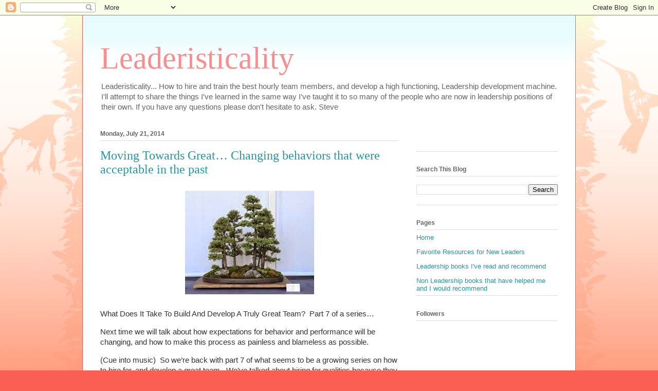

--- FILE ---
content_type: text/html; charset=UTF-8
request_url: http://www.leaderisticality.com/2014/07/moving-towards-great-changing-behaviors.html
body_size: 15634
content:
<!DOCTYPE html>
<html class='v2' dir='ltr' xmlns='http://www.w3.org/1999/xhtml' xmlns:b='http://www.google.com/2005/gml/b' xmlns:data='http://www.google.com/2005/gml/data' xmlns:expr='http://www.google.com/2005/gml/expr'>
<head>
<link href='https://www.blogger.com/static/v1/widgets/335934321-css_bundle_v2.css' rel='stylesheet' type='text/css'/>
<meta content='width=1100' name='viewport'/>
<meta content='text/html; charset=UTF-8' http-equiv='Content-Type'/>
<meta content='blogger' name='generator'/>
<link href='http://www.leaderisticality.com/favicon.ico' rel='icon' type='image/x-icon'/>
<link href='http://www.leaderisticality.com/2014/07/moving-towards-great-changing-behaviors.html' rel='canonical'/>
<link rel="alternate" type="application/atom+xml" title="Leaderisticality - Atom" href="http://www.leaderisticality.com/feeds/posts/default" />
<link rel="alternate" type="application/rss+xml" title="Leaderisticality - RSS" href="http://www.leaderisticality.com/feeds/posts/default?alt=rss" />
<link rel="service.post" type="application/atom+xml" title="Leaderisticality - Atom" href="https://www.blogger.com/feeds/2592416179382519577/posts/default" />

<link rel="alternate" type="application/atom+xml" title="Leaderisticality - Atom" href="http://www.leaderisticality.com/feeds/8235271569546685910/comments/default" />
<!--Can't find substitution for tag [blog.ieCssRetrofitLinks]-->
<link href='https://blogger.googleusercontent.com/img/b/R29vZ2xl/AVvXsEgU7fsom3I1lggZt1-y3RTv7H_Jrghzw9exNc5F7gBcduqnInUdUlHKddTk5rTwUu34y6vQKmmrie54LThdeFMD_FlJVpE7DX46_fM-shW3iaPQydGZr8s66qr3udrEDXooi8aJ0gnKOhI/s1600/bonsai+forrest.jpeg' rel='image_src'/>
<meta content='http://www.leaderisticality.com/2014/07/moving-towards-great-changing-behaviors.html' property='og:url'/>
<meta content='Moving Towards Great… Changing behaviors that were acceptable in the past' property='og:title'/>
<meta content='   What Does It Take To Build And Develop A Truly Great Team?  Part 7 of a series…   Next time we will talk about how expectations for behav...' property='og:description'/>
<meta content='https://blogger.googleusercontent.com/img/b/R29vZ2xl/AVvXsEgU7fsom3I1lggZt1-y3RTv7H_Jrghzw9exNc5F7gBcduqnInUdUlHKddTk5rTwUu34y6vQKmmrie54LThdeFMD_FlJVpE7DX46_fM-shW3iaPQydGZr8s66qr3udrEDXooi8aJ0gnKOhI/w1200-h630-p-k-no-nu/bonsai+forrest.jpeg' property='og:image'/>
<title>Leaderisticality: Moving Towards Great&#8230; Changing behaviors that were acceptable in the past</title>
<style id='page-skin-1' type='text/css'><!--
/*
-----------------------------------------------
Blogger Template Style
Name:     Ethereal
Designer: Jason Morrow
URL:      jasonmorrow.etsy.com
----------------------------------------------- */
/* Content
----------------------------------------------- */
body {
font: normal normal 13px Arial, Tahoma, Helvetica, FreeSans, sans-serif;
color: #666666;
background: #fb5e53 url(http://www.blogblog.com/1kt/ethereal/birds-2toned-bg.png) repeat-x scroll top center;
}
html body .content-outer {
min-width: 0;
max-width: 100%;
width: 100%;
}
a:link {
text-decoration: none;
color: #2198a6;
}
a:visited {
text-decoration: none;
color: #4d469c;
}
a:hover {
text-decoration: underline;
color: #2198a6;
}
.main-inner {
padding-top: 15px;
}
.body-fauxcolumn-outer {
background: transparent none repeat-x scroll top center;
}
.content-fauxcolumns .fauxcolumn-inner {
background: #ffffff url(http://www.blogblog.com/1kt/ethereal/bird-2toned-blue-fade.png) repeat-x scroll top left;
border-left: 1px solid #fb5e53;
border-right: 1px solid #fb5e53;
}
/* Flexible Background
----------------------------------------------- */
.content-fauxcolumn-outer .fauxborder-left {
width: 100%;
padding-left: 300px;
margin-left: -300px;
background-color: transparent;
background-image: url(http://themes.googleusercontent.com/image?id=0BwVBOzw_-hbMNjViMzQ0ZDEtMWU1NS00ZTBkLWFjY2EtZjM5YmU4OTA2MjBm);
background-repeat: no-repeat;
background-position: left top;
}
.content-fauxcolumn-outer .fauxborder-right {
margin-right: -299px;
width: 299px;
background-color: transparent;
background-image: url(http://themes.googleusercontent.com/image?id=0BwVBOzw_-hbMNjViMzQ0ZDEtMWU1NS00ZTBkLWFjY2EtZjM5YmU4OTA2MjBm);
background-repeat: no-repeat;
background-position: right top;
}
/* Columns
----------------------------------------------- */
.content-inner {
padding: 0;
}
/* Header
----------------------------------------------- */
.header-inner {
padding: 27px 0 3px;
}
.header-inner .section {
margin: 0 35px;
}
.Header h1 {
font: normal normal 60px Times, 'Times New Roman', FreeSerif, serif;
color: #ff8b8b;
}
.Header h1 a {
color: #ff8b8b;
}
.Header .description {
font-size: 115%;
color: #666666;
}
.header-inner .Header .titlewrapper,
.header-inner .Header .descriptionwrapper {
padding-left: 0;
padding-right: 0;
margin-bottom: 0;
}
/* Tabs
----------------------------------------------- */
.tabs-outer {
position: relative;
background: transparent;
}
.tabs-cap-top, .tabs-cap-bottom {
position: absolute;
width: 100%;
}
.tabs-cap-bottom {
bottom: 0;
}
.tabs-inner {
padding: 0;
}
.tabs-inner .section {
margin: 0 35px;
}
*+html body .tabs-inner .widget li {
padding: 1px;
}
.PageList {
border-bottom: 1px solid #fb5e53;
}
.tabs-inner .widget li.selected a,
.tabs-inner .widget li a:hover {
position: relative;
-moz-border-radius-topleft: 5px;
-moz-border-radius-topright: 5px;
-webkit-border-top-left-radius: 5px;
-webkit-border-top-right-radius: 5px;
-goog-ms-border-top-left-radius: 5px;
-goog-ms-border-top-right-radius: 5px;
border-top-left-radius: 5px;
border-top-right-radius: 5px;
background: #ffa183 none ;
color: #ffffff;
}
.tabs-inner .widget li a {
display: inline-block;
margin: 0;
margin-right: 1px;
padding: .65em 1.5em;
font: normal normal 12px Arial, Tahoma, Helvetica, FreeSans, sans-serif;
color: #666666;
background-color: #ffdfc7;
-moz-border-radius-topleft: 5px;
-moz-border-radius-topright: 5px;
-webkit-border-top-left-radius: 5px;
-webkit-border-top-right-radius: 5px;
-goog-ms-border-top-left-radius: 5px;
-goog-ms-border-top-right-radius: 5px;
border-top-left-radius: 5px;
border-top-right-radius: 5px;
}
/* Headings
----------------------------------------------- */
h2 {
font: normal bold 12px Arial, Tahoma, Helvetica, FreeSans, sans-serif;
color: #666666;
}
/* Widgets
----------------------------------------------- */
.main-inner .column-left-inner {
padding: 0 0 0 20px;
}
.main-inner .column-left-inner .section {
margin-right: 0;
}
.main-inner .column-right-inner {
padding: 0 20px 0 0;
}
.main-inner .column-right-inner .section {
margin-left: 0;
}
.main-inner .section {
padding: 0;
}
.main-inner .widget {
padding: 0 0 15px;
margin: 20px 0;
border-bottom: 1px solid #dbdbdb;
}
.main-inner .widget h2 {
margin: 0;
padding: .6em 0 .5em;
}
.footer-inner .widget h2 {
padding: 0 0 .4em;
}
.main-inner .widget h2 + div, .footer-inner .widget h2 + div {
padding-top: 15px;
}
.main-inner .widget .widget-content {
margin: 0;
padding: 15px 0 0;
}
.main-inner .widget ul, .main-inner .widget #ArchiveList ul.flat {
margin: -15px -15px -15px;
padding: 0;
list-style: none;
}
.main-inner .sidebar .widget h2 {
border-bottom: 1px solid #dbdbdb;
}
.main-inner .widget #ArchiveList {
margin: -15px 0 0;
}
.main-inner .widget ul li, .main-inner .widget #ArchiveList ul.flat li {
padding: .5em 15px;
text-indent: 0;
}
.main-inner .widget #ArchiveList ul li {
padding-top: .25em;
padding-bottom: .25em;
}
.main-inner .widget ul li:first-child, .main-inner .widget #ArchiveList ul.flat li:first-child {
border-top: none;
}
.main-inner .widget ul li:last-child, .main-inner .widget #ArchiveList ul.flat li:last-child {
border-bottom: none;
}
.main-inner .widget .post-body ul {
padding: 0 2.5em;
margin: .5em 0;
list-style: disc;
}
.main-inner .widget .post-body ul li {
padding: 0.25em 0;
margin-bottom: .25em;
color: #666666;
border: none;
}
.footer-inner .widget ul {
padding: 0;
list-style: none;
}
.widget .zippy {
color: #cccccc;
}
/* Posts
----------------------------------------------- */
.main.section {
margin: 0 20px;
}
body .main-inner .Blog {
padding: 0;
background-color: transparent;
border: none;
}
.main-inner .widget h2.date-header {
border-bottom: 1px solid #dbdbdb;
}
.date-outer {
position: relative;
margin: 15px 0 20px;
}
.date-outer:first-child {
margin-top: 0;
}
.date-posts {
clear: both;
}
.post-outer, .inline-ad {
border-bottom: 1px solid #dbdbdb;
padding: 30px 0;
}
.post-outer {
padding-bottom: 10px;
}
.post-outer:first-child {
padding-top: 0;
border-top: none;
}
.post-outer:last-child, .inline-ad:last-child {
border-bottom: none;
}
.post-body img {
padding: 8px;
}
h3.post-title, h4 {
font: normal normal 24px Times, Times New Roman, serif;
color: #2198a6;
}
h3.post-title a {
font: normal normal 24px Times, Times New Roman, serif;
color: #2198a6;
text-decoration: none;
}
h3.post-title a:hover {
color: #2198a6;
text-decoration: underline;
}
.post-header {
margin: 0 0 1.5em;
}
.post-body {
line-height: 1.4;
}
.post-footer {
margin: 1.5em 0 0;
}
#blog-pager {
padding: 15px;
}
.blog-feeds, .post-feeds {
margin: 1em 0;
text-align: center;
}
.post-outer .comments {
margin-top: 2em;
}
/* Comments
----------------------------------------------- */
.comments .comments-content .icon.blog-author {
background-repeat: no-repeat;
background-image: url([data-uri]);
}
.comments .comments-content .loadmore a {
background: #ffffff url(http://www.blogblog.com/1kt/ethereal/bird-2toned-blue-fade.png) repeat-x scroll top left;
}
.comments .comments-content .loadmore a {
border-top: 1px solid #dbdbdb;
border-bottom: 1px solid #dbdbdb;
}
.comments .comment-thread.inline-thread {
background: #ffffff url(http://www.blogblog.com/1kt/ethereal/bird-2toned-blue-fade.png) repeat-x scroll top left;
}
.comments .continue {
border-top: 2px solid #dbdbdb;
}
/* Footer
----------------------------------------------- */
.footer-inner {
padding: 30px 0;
overflow: hidden;
}
/* Mobile
----------------------------------------------- */
body.mobile  {
background-size: auto
}
.mobile .body-fauxcolumn-outer {
background: ;
}
.mobile .content-fauxcolumns .fauxcolumn-inner {
opacity: 0.75;
}
.mobile .content-fauxcolumn-outer .fauxborder-right {
margin-right: 0;
}
.mobile-link-button {
background-color: #ffa183;
}
.mobile-link-button a:link, .mobile-link-button a:visited {
color: #ffffff;
}
.mobile-index-contents {
color: #444444;
}
.mobile .body-fauxcolumn-outer {
background-size: 100% auto;
}
.mobile .mobile-date-outer {
border-bottom: transparent;
}
.mobile .PageList {
border-bottom: none;
}
.mobile .tabs-inner .section {
margin: 0;
}
.mobile .tabs-inner .PageList .widget-content {
background: #ffa183 none;
color: #ffffff;
}
.mobile .tabs-inner .PageList .widget-content .pagelist-arrow {
border-left: 1px solid #ffffff;
}
.mobile .footer-inner {
overflow: visible;
}
body.mobile .AdSense {
margin: 0 -10px;
}

--></style>
<style id='template-skin-1' type='text/css'><!--
body {
min-width: 960px;
}
.content-outer, .content-fauxcolumn-outer, .region-inner {
min-width: 960px;
max-width: 960px;
_width: 960px;
}
.main-inner .columns {
padding-left: 0;
padding-right: 310px;
}
.main-inner .fauxcolumn-center-outer {
left: 0;
right: 310px;
/* IE6 does not respect left and right together */
_width: expression(this.parentNode.offsetWidth -
parseInt("0") -
parseInt("310px") + 'px');
}
.main-inner .fauxcolumn-left-outer {
width: 0;
}
.main-inner .fauxcolumn-right-outer {
width: 310px;
}
.main-inner .column-left-outer {
width: 0;
right: 100%;
margin-left: -0;
}
.main-inner .column-right-outer {
width: 310px;
margin-right: -310px;
}
#layout {
min-width: 0;
}
#layout .content-outer {
min-width: 0;
width: 800px;
}
#layout .region-inner {
min-width: 0;
width: auto;
}
--></style>
<!-- Begin Inspectlet Embed Code -->
<script id='inspectletjs' type='text/javascript'>
	window.__insp = window.__insp || [];
	__insp.push(['wid', 1273139245]);
	(function() {
		function __ldinsp(){var insp = document.createElement('script'); insp.type = 'text/javascript'; insp.async = true; insp.id = "inspsync"; insp.src = ('https:' == document.location.protocol ? 'https' : 'http') + '://cdn.inspectlet.com/inspectlet.js'; var x = document.getElementsByTagName('script')[0]; x.parentNode.insertBefore(insp, x); }
		if (window.attachEvent){
			window.attachEvent('onload', __ldinsp);
		}else{
			window.addEventListener('load', __ldinsp, false);
		}
	})();
</script>
<!-- End Inspectlet Embed Code -->
<link href='https://www.blogger.com/dyn-css/authorization.css?targetBlogID=2592416179382519577&amp;zx=3d6e16b4-7353-49b2-ae6e-59f25a2214a2' media='none' onload='if(media!=&#39;all&#39;)media=&#39;all&#39;' rel='stylesheet'/><noscript><link href='https://www.blogger.com/dyn-css/authorization.css?targetBlogID=2592416179382519577&amp;zx=3d6e16b4-7353-49b2-ae6e-59f25a2214a2' rel='stylesheet'/></noscript>
<meta name='google-adsense-platform-account' content='ca-host-pub-1556223355139109'/>
<meta name='google-adsense-platform-domain' content='blogspot.com'/>

</head>
<body class='loading variant-hummingBirds2'>
<div class='navbar section' id='navbar'><div class='widget Navbar' data-version='1' id='Navbar1'><script type="text/javascript">
    function setAttributeOnload(object, attribute, val) {
      if(window.addEventListener) {
        window.addEventListener('load',
          function(){ object[attribute] = val; }, false);
      } else {
        window.attachEvent('onload', function(){ object[attribute] = val; });
      }
    }
  </script>
<div id="navbar-iframe-container"></div>
<script type="text/javascript" src="https://apis.google.com/js/platform.js"></script>
<script type="text/javascript">
      gapi.load("gapi.iframes:gapi.iframes.style.bubble", function() {
        if (gapi.iframes && gapi.iframes.getContext) {
          gapi.iframes.getContext().openChild({
              url: 'https://www.blogger.com/navbar/2592416179382519577?po\x3d8235271569546685910\x26origin\x3dhttp://www.leaderisticality.com',
              where: document.getElementById("navbar-iframe-container"),
              id: "navbar-iframe"
          });
        }
      });
    </script><script type="text/javascript">
(function() {
var script = document.createElement('script');
script.type = 'text/javascript';
script.src = '//pagead2.googlesyndication.com/pagead/js/google_top_exp.js';
var head = document.getElementsByTagName('head')[0];
if (head) {
head.appendChild(script);
}})();
</script>
</div></div>
<div class='body-fauxcolumns'>
<div class='fauxcolumn-outer body-fauxcolumn-outer'>
<div class='cap-top'>
<div class='cap-left'></div>
<div class='cap-right'></div>
</div>
<div class='fauxborder-left'>
<div class='fauxborder-right'></div>
<div class='fauxcolumn-inner'>
</div>
</div>
<div class='cap-bottom'>
<div class='cap-left'></div>
<div class='cap-right'></div>
</div>
</div>
</div>
<div class='content'>
<div class='content-fauxcolumns'>
<div class='fauxcolumn-outer content-fauxcolumn-outer'>
<div class='cap-top'>
<div class='cap-left'></div>
<div class='cap-right'></div>
</div>
<div class='fauxborder-left'>
<div class='fauxborder-right'></div>
<div class='fauxcolumn-inner'>
</div>
</div>
<div class='cap-bottom'>
<div class='cap-left'></div>
<div class='cap-right'></div>
</div>
</div>
</div>
<div class='content-outer'>
<div class='content-cap-top cap-top'>
<div class='cap-left'></div>
<div class='cap-right'></div>
</div>
<div class='fauxborder-left content-fauxborder-left'>
<div class='fauxborder-right content-fauxborder-right'></div>
<div class='content-inner'>
<header>
<div class='header-outer'>
<div class='header-cap-top cap-top'>
<div class='cap-left'></div>
<div class='cap-right'></div>
</div>
<div class='fauxborder-left header-fauxborder-left'>
<div class='fauxborder-right header-fauxborder-right'></div>
<div class='region-inner header-inner'>
<div class='header section' id='header'><div class='widget Header' data-version='1' id='Header1'>
<div id='header-inner'>
<div class='titlewrapper'>
<h1 class='title'>
<a href='http://www.leaderisticality.com/'>
Leaderisticality
</a>
</h1>
</div>
<div class='descriptionwrapper'>
<p class='description'><span>Leaderisticality...

How to hire and train the best hourly team members, and develop a high functioning, Leadership development machine.

I'll attempt to share the things I've learned in the same way I've taught it to so many of the people who are now in leadership positions of their own.  If you have any questions please don't hesitate to ask.

Steve</span></p>
</div>
</div>
</div></div>
</div>
</div>
<div class='header-cap-bottom cap-bottom'>
<div class='cap-left'></div>
<div class='cap-right'></div>
</div>
</div>
</header>
<div class='tabs-outer'>
<div class='tabs-cap-top cap-top'>
<div class='cap-left'></div>
<div class='cap-right'></div>
</div>
<div class='fauxborder-left tabs-fauxborder-left'>
<div class='fauxborder-right tabs-fauxborder-right'></div>
<div class='region-inner tabs-inner'>
<div class='tabs no-items section' id='crosscol'></div>
<div class='tabs no-items section' id='crosscol-overflow'></div>
</div>
</div>
<div class='tabs-cap-bottom cap-bottom'>
<div class='cap-left'></div>
<div class='cap-right'></div>
</div>
</div>
<div class='main-outer'>
<div class='main-cap-top cap-top'>
<div class='cap-left'></div>
<div class='cap-right'></div>
</div>
<div class='fauxborder-left main-fauxborder-left'>
<div class='fauxborder-right main-fauxborder-right'></div>
<div class='region-inner main-inner'>
<div class='columns fauxcolumns'>
<div class='fauxcolumn-outer fauxcolumn-center-outer'>
<div class='cap-top'>
<div class='cap-left'></div>
<div class='cap-right'></div>
</div>
<div class='fauxborder-left'>
<div class='fauxborder-right'></div>
<div class='fauxcolumn-inner'>
</div>
</div>
<div class='cap-bottom'>
<div class='cap-left'></div>
<div class='cap-right'></div>
</div>
</div>
<div class='fauxcolumn-outer fauxcolumn-left-outer'>
<div class='cap-top'>
<div class='cap-left'></div>
<div class='cap-right'></div>
</div>
<div class='fauxborder-left'>
<div class='fauxborder-right'></div>
<div class='fauxcolumn-inner'>
</div>
</div>
<div class='cap-bottom'>
<div class='cap-left'></div>
<div class='cap-right'></div>
</div>
</div>
<div class='fauxcolumn-outer fauxcolumn-right-outer'>
<div class='cap-top'>
<div class='cap-left'></div>
<div class='cap-right'></div>
</div>
<div class='fauxborder-left'>
<div class='fauxborder-right'></div>
<div class='fauxcolumn-inner'>
</div>
</div>
<div class='cap-bottom'>
<div class='cap-left'></div>
<div class='cap-right'></div>
</div>
</div>
<!-- corrects IE6 width calculation -->
<div class='columns-inner'>
<div class='column-center-outer'>
<div class='column-center-inner'>
<div class='main section' id='main'><div class='widget Blog' data-version='1' id='Blog1'>
<div class='blog-posts hfeed'>

          <div class="date-outer">
        
<h2 class='date-header'><span>Monday, July 21, 2014</span></h2>

          <div class="date-posts">
        
<div class='post-outer'>
<div class='post hentry' itemprop='blogPost' itemscope='itemscope' itemtype='http://schema.org/BlogPosting'>
<meta content='https://blogger.googleusercontent.com/img/b/R29vZ2xl/AVvXsEgU7fsom3I1lggZt1-y3RTv7H_Jrghzw9exNc5F7gBcduqnInUdUlHKddTk5rTwUu34y6vQKmmrie54LThdeFMD_FlJVpE7DX46_fM-shW3iaPQydGZr8s66qr3udrEDXooi8aJ0gnKOhI/s1600/bonsai+forrest.jpeg' itemprop='image_url'/>
<meta content='2592416179382519577' itemprop='blogId'/>
<meta content='8235271569546685910' itemprop='postId'/>
<a name='8235271569546685910'></a>
<h3 class='post-title entry-title' itemprop='name'>
Moving Towards Great&#8230; Changing behaviors that were acceptable in the past
</h3>
<div class='post-header'>
<div class='post-header-line-1'></div>
</div>
<div class='post-body entry-content' id='post-body-8235271569546685910' itemprop='description articleBody'>
<div class="separator" style="clear: both; text-align: center;">
<a href="https://blogger.googleusercontent.com/img/b/R29vZ2xl/AVvXsEgU7fsom3I1lggZt1-y3RTv7H_Jrghzw9exNc5F7gBcduqnInUdUlHKddTk5rTwUu34y6vQKmmrie54LThdeFMD_FlJVpE7DX46_fM-shW3iaPQydGZr8s66qr3udrEDXooi8aJ0gnKOhI/s1600/bonsai+forrest.jpeg" imageanchor="1" style="margin-left: 1em; margin-right: 1em;"><img border="0" src="https://blogger.googleusercontent.com/img/b/R29vZ2xl/AVvXsEgU7fsom3I1lggZt1-y3RTv7H_Jrghzw9exNc5F7gBcduqnInUdUlHKddTk5rTwUu34y6vQKmmrie54LThdeFMD_FlJVpE7DX46_fM-shW3iaPQydGZr8s66qr3udrEDXooi8aJ0gnKOhI/s1600/bonsai+forrest.jpeg" /></a></div>
<div style="color: #333333; font-family: Helvetica, Arial, sans-serif; font-size: 15px; line-height: 20px; margin-bottom: 1em; margin-top: 1em;">
What Does It Take To Build And Develop A Truly Great Team?&nbsp; Part 7 of a series&#8230;</div>
<div style="color: #333333; font-family: Helvetica, Arial, sans-serif; font-size: 15px; line-height: 20px; margin-bottom: 1em; margin-top: 1em;">
Next time we will talk about how expectations for behavior and performance will be changing, and how to make this process as painless and blameless as possible.</div>
<div style="color: #333333; font-family: Helvetica, Arial, sans-serif; font-size: 15px; line-height: 20px; margin-bottom: 1em; margin-top: 1em;">
(Cue into music)&nbsp; So we&#8217;re back with part 7 of what seems to be a growing series on how to hire for, and develop a great team.&nbsp; We&#8217;ve talked about hiring for qualities because they can&#8217;t be trained; about how and why we welcome (indoctrinate) our new hire; and how to start removing roadblocks that are keeping our current team members from being great.</div>
<div style="color: #333333; font-family: Helvetica, Arial, sans-serif; font-size: 15px; line-height: 20px; margin-bottom: 1em; margin-top: 1em;">
<strong>Next up, we have to change our team member&#8217;s expectations for service, performance, and behavior.&nbsp;</strong></div>
<div style="color: #333333; font-family: Helvetica, Arial, sans-serif; font-size: 15px; line-height: 20px; margin-bottom: 1em; margin-top: 1em;">
If we have been leading this team for some time, we have allowed the team, as well as the culture, to become whatever it has become.&nbsp; We have allowed the current standards to develop, and our actions (or lack thereof) have allowed the current culture to be the norm.</div>
<div style="color: #333333; font-family: Helvetica, Arial, sans-serif; font-size: 15px; line-height: 20px; margin-bottom: 1em; margin-top: 1em;">
In the end, it really doesn&#8217;t matter if we are new to the team, or if we have been the team Leader, our goal is the same&#8230; we need to change the standards, the expectations, and the culture of our team.</div>
<div style="color: #333333; font-family: Helvetica, Arial, sans-serif; font-size: 15px; line-height: 20px; margin-bottom: 1em; margin-top: 1em;">
I have found, through trial and more error than I&#8217;d like to admit, that the best way to go about this is accepting responsibility for the current state of affairs.&nbsp; Even if you are new to the team, accepting responsibility for allowing the current reality will go a long way in beginning to develop trust with your team members.&nbsp;</div>
<div style="color: #333333; font-family: Helvetica, Arial, sans-serif; font-size: 15px; line-height: 20px; margin-bottom: 1em; margin-top: 1em;">
<strong>Blaming the past Leadership</strong>, even if you don&#8217;t feel as if you are bad mouthing them, will certainly turn off a number of your team members.&nbsp; It seems that the most simple and productive way through this is to tell ourselves that they did the best they could with the tools they had (because that is exactly what they did), and our job is to move forward from where we are now.</div>
<div style="color: #333333; font-family: Helvetica, Arial, sans-serif; font-size: 15px; line-height: 20px; margin-bottom: 1em; margin-top: 1em;">
So, to continue changing the expectations for our team, we will need to address the behaviors or standards that were acceptable in the past, and state clearly what will be the standard moving forward.&nbsp; These conversations will happen with individual team Leaders, team members, department teams, and with our entire team gathered together for a whole team meeting.</div>
<div style="color: #333333; font-family: Helvetica, Arial, sans-serif; font-size: 15px; line-height: 20px; margin-bottom: 1em; margin-top: 1em;">
I realize that I write very differently than most, in that I try to spell out exactly what to do in order to achieve the results I describe.&nbsp; This makes for longer posts, as well as fewer bullet points, so I hope you&#8217;ll bear with me.</div>
<div style="color: #333333; font-family: Helvetica, Arial, sans-serif; font-size: 15px; line-height: 20px; margin-bottom: 1em; margin-top: 1em;">
Perhaps a few examples are in order&#8230;</div>
<div style="color: #333333; font-family: Helvetica, Arial, sans-serif; font-size: 15px; line-height: 20px; margin-bottom: 1em; margin-top: 1em;">
We&#8217;ll start by talking about why we feel the need to make these changes, with honesty and transparency.&nbsp; This is the only way to move forward and have any chance of achieving great.</div>
<div style="color: #333333; font-family: Helvetica, Arial, sans-serif; font-size: 15px; line-height: 20px; margin-bottom: 1em; margin-top: 1em;">
<strong>You will own all responsibility for allowing the current conditions and standards of behavior&#8230; If you are not willing to do this you will not achieve great!</strong></div>
<div style="color: #333333; font-family: Helvetica, Arial, sans-serif; font-size: 15px; line-height: 20px; margin-bottom: 1em; margin-top: 1em;">
<strong>The more open and honest you are with your team members the better the odds they will trust your intentions and want to move forward with you.</strong></div>
<div style="color: #333333; font-family: Helvetica, Arial, sans-serif; font-size: 15px; line-height: 20px; margin-bottom: 1em; margin-top: 1em;">
So&#8230; I&#8217;ll list some examples of behaviors with the one successful way I have found to state how things will be changing.&nbsp; This is not necessarily the only way to go about this, just the way I&#8217;ve found that works.</div>
<div style="color: #333333; font-family: Helvetica, Arial, sans-serif; font-size: 15px; line-height: 20px; margin-bottom: 1em; margin-top: 1em;">
In the past, it&#8217;s been OK to complete and turn in your period end inventory without being audited by store Leadership.&nbsp; Moving forward, you are responsible for getting a member of store Leadership to audit your inventory before handing it in.&nbsp; This is not a punishment, nor is it because I do not trust you&#8230; it is simply a smart way of double-checking important work.&nbsp; We all make mistakes, and using another pair of eyes is the best way to run our business.</div>
<div style="color: #333333; font-family: Helvetica, Arial, sans-serif; font-size: 15px; line-height: 20px; margin-bottom: 1em; margin-top: 1em;">
In the past, I have allowed people&#8217;s attention to be on cell phones and laptops during meetings, instead of what was happening at the meeting.&nbsp; Moving forward, cell phones will be put away, and laptops will be closed during meetings so we can all be present and participate in the running of our business.</div>
<div style="color: #333333; font-family: Helvetica, Arial, sans-serif; font-size: 15px; line-height: 20px; margin-bottom: 1em; margin-top: 1em;">
In the past, team members have been allowed to have phones in their hands while on the clock, and on the sales floor.&nbsp; Moving forward, once clocked in (and not on break or lunch) we will focus on our work, and our customers.&nbsp; Cell phones are distractions, and so should not be in our hands or used at all during work hours.&nbsp; If a team member has a personal situation that they feel necessitates cell phone use or availability, they need to talk to their team Leader about it before beginning work.</div>
<div style="color: #333333; font-family: Helvetica, Arial, sans-serif; font-size: 15px; line-height: 20px; margin-bottom: 1em; margin-top: 1em;">
In the past, it has been acceptable to turn in team member reviews past the due date.&nbsp; Moving forward, reviews will be completed and filed before the due date.&nbsp; If there is a reason you do not feel this is possible, you must speak to your team Leader about it 2 weeks before the due date.&nbsp; Our team members deserve their reviews on time.</div>
<div style="color: #333333; font-family: Helvetica, Arial, sans-serif; font-size: 15px; line-height: 20px; margin-bottom: 1em; margin-top: 1em;">
These are just a few simple examples, and in each, we are accepting that the behavior had been accepted in the past, so there is no consequence for that past behavior.&nbsp; However, in the future, we spell out the new expectation, and explain why the expectation is changing.&nbsp; Doing this right will answer most questions, and get everyone on board.</div>
<div style="color: #333333; font-family: Helvetica, Arial, sans-serif; font-size: 15px; line-height: 20px; margin-bottom: 1em; margin-top: 1em;">
Only a few parts left&#8230; We started changing the culture of our team by hiring only great team members, and continued by addressing behaviors that need to change.&nbsp; In the next few posts we&#8217;ll talk about how to create a culture where feedback flows pretty freely, and where our team members ask forgiveness rather than for permission when trying something new.</div>
<div style='clear: both;'></div>
</div>
<div class='post-footer'>
<div class='post-footer-line post-footer-line-1'><span class='post-author vcard'>
Posted by
<span class='fn' itemprop='author' itemscope='itemscope' itemtype='http://schema.org/Person'>
<meta content='https://www.blogger.com/profile/12061327893894275690' itemprop='url'/>
<a class='g-profile' href='https://www.blogger.com/profile/12061327893894275690' rel='author' title='author profile'>
<span itemprop='name'>Unknown</span>
</a>
</span>
</span>
<span class='post-timestamp'>
at
<meta content='http://www.leaderisticality.com/2014/07/moving-towards-great-changing-behaviors.html' itemprop='url'/>
<a class='timestamp-link' href='http://www.leaderisticality.com/2014/07/moving-towards-great-changing-behaviors.html' rel='bookmark' title='permanent link'><abbr class='published' itemprop='datePublished' title='2014-07-21T11:28:00-04:00'>11:28&#8239;AM</abbr></a>
</span>
<span class='post-comment-link'>
</span>
<span class='post-icons'>
<span class='item-action'>
<a href='https://www.blogger.com/email-post/2592416179382519577/8235271569546685910' title='Email Post'>
<img alt='' class='icon-action' height='13' src='http://img1.blogblog.com/img/icon18_email.gif' width='18'/>
</a>
</span>
<span class='item-control blog-admin pid-1434987790'>
<a href='https://www.blogger.com/post-edit.g?blogID=2592416179382519577&postID=8235271569546685910&from=pencil' title='Edit Post'>
<img alt='' class='icon-action' height='18' src='https://resources.blogblog.com/img/icon18_edit_allbkg.gif' width='18'/>
</a>
</span>
</span>
<div class='post-share-buttons goog-inline-block'>
<a class='goog-inline-block share-button sb-email' href='https://www.blogger.com/share-post.g?blogID=2592416179382519577&postID=8235271569546685910&target=email' target='_blank' title='Email This'><span class='share-button-link-text'>Email This</span></a><a class='goog-inline-block share-button sb-blog' href='https://www.blogger.com/share-post.g?blogID=2592416179382519577&postID=8235271569546685910&target=blog' onclick='window.open(this.href, "_blank", "height=270,width=475"); return false;' target='_blank' title='BlogThis!'><span class='share-button-link-text'>BlogThis!</span></a><a class='goog-inline-block share-button sb-twitter' href='https://www.blogger.com/share-post.g?blogID=2592416179382519577&postID=8235271569546685910&target=twitter' target='_blank' title='Share to X'><span class='share-button-link-text'>Share to X</span></a><a class='goog-inline-block share-button sb-facebook' href='https://www.blogger.com/share-post.g?blogID=2592416179382519577&postID=8235271569546685910&target=facebook' onclick='window.open(this.href, "_blank", "height=430,width=640"); return false;' target='_blank' title='Share to Facebook'><span class='share-button-link-text'>Share to Facebook</span></a><a class='goog-inline-block share-button sb-pinterest' href='https://www.blogger.com/share-post.g?blogID=2592416179382519577&postID=8235271569546685910&target=pinterest' target='_blank' title='Share to Pinterest'><span class='share-button-link-text'>Share to Pinterest</span></a>
</div>
<span class='post-backlinks post-comment-link'>
</span>
</div>
<div class='post-footer-line post-footer-line-2'><span class='post-labels'>
Labels:
<a href='http://www.leaderisticality.com/search/label/building%20trust' rel='tag'>building trust</a>,
<a href='http://www.leaderisticality.com/search/label/Excellence' rel='tag'>Excellence</a>,
<a href='http://www.leaderisticality.com/search/label/Expectations' rel='tag'>Expectations</a>,
<a href='http://www.leaderisticality.com/search/label/hourly%20workforce' rel='tag'>hourly workforce</a>,
<a href='http://www.leaderisticality.com/search/label/leadership' rel='tag'>leadership</a>,
<a href='http://www.leaderisticality.com/search/label/Relationship%20building' rel='tag'>Relationship building</a>,
<a href='http://www.leaderisticality.com/search/label/Trust' rel='tag'>Trust</a>
</span>
</div>
<div class='post-footer-line post-footer-line-3'></div>
</div>
</div>
<div class='comments' id='comments'>
<a name='comments'></a>
<h4>No comments:</h4>
<div id='Blog1_comments-block-wrapper'>
<dl class='avatar-comment-indent' id='comments-block'>
</dl>
</div>
<p class='comment-footer'>
<div class='comment-form'>
<a name='comment-form'></a>
<h4 id='comment-post-message'>Post a Comment</h4>
<p>
</p>
<a href='https://www.blogger.com/comment/frame/2592416179382519577?po=8235271569546685910&hl=en&saa=85391&origin=http://www.leaderisticality.com' id='comment-editor-src'></a>
<iframe allowtransparency='true' class='blogger-iframe-colorize blogger-comment-from-post' frameborder='0' height='410px' id='comment-editor' name='comment-editor' src='' width='100%'></iframe>
<script src='https://www.blogger.com/static/v1/jsbin/2830521187-comment_from_post_iframe.js' type='text/javascript'></script>
<script type='text/javascript'>
      BLOG_CMT_createIframe('https://www.blogger.com/rpc_relay.html');
    </script>
</div>
</p>
</div>
</div>

        </div></div>
      
</div>
<div class='blog-pager' id='blog-pager'>
<span id='blog-pager-newer-link'>
<a class='blog-pager-newer-link' href='http://www.leaderisticality.com/2014/07/changing-culture-of-our-team.html' id='Blog1_blog-pager-newer-link' title='Newer Post'>Newer Post</a>
</span>
<span id='blog-pager-older-link'>
<a class='blog-pager-older-link' href='http://www.leaderisticality.com/2014/07/repost-from-tanveer-naseer-5-important.html' id='Blog1_blog-pager-older-link' title='Older Post'>Older Post</a>
</span>
<a class='home-link' href='http://www.leaderisticality.com/'>Home</a>
</div>
<div class='clear'></div>
<div class='post-feeds'>
<div class='feed-links'>
Subscribe to:
<a class='feed-link' href='http://www.leaderisticality.com/feeds/8235271569546685910/comments/default' target='_blank' type='application/atom+xml'>Post Comments (Atom)</a>
</div>
</div>
</div></div>
</div>
</div>
<div class='column-left-outer'>
<div class='column-left-inner'>
<aside>
</aside>
</div>
</div>
<div class='column-right-outer'>
<div class='column-right-inner'>
<aside>
<div class='sidebar section' id='sidebar-right-1'><div class='widget HTML' data-version='1' id='HTML3'>
<div class='widget-content'>
<div id="fb-root"></div>
<script>(function(d, s, id) {
  var js, fjs = d.getElementsByTagName(s)[0];
  if (d.getElementById(id)) return;
  js = d.createElement(s); js.id = id;
  js.src = "//connect.facebook.net/en_US/all.js#xfbml=1&appId=270454416453157";
  fjs.parentNode.insertBefore(js, fjs);
}(document, 'script', 'facebook-jssdk'));</script>

<div class="fb-like" data-href="https://www.facebook.com/pages/leaderisticalitycom/126726670777805" data-layout="standard" data-action="like" data-show-faces="false" data-share="true"></div>
</div>
<div class='clear'></div>
</div><div class='widget BlogSearch' data-version='1' id='BlogSearch1'>
<h2 class='title'>Search This Blog</h2>
<div class='widget-content'>
<div id='BlogSearch1_form'>
<form action='http://www.leaderisticality.com/search' class='gsc-search-box' target='_top'>
<table cellpadding='0' cellspacing='0' class='gsc-search-box'>
<tbody>
<tr>
<td class='gsc-input'>
<input autocomplete='off' class='gsc-input' name='q' size='10' title='search' type='text' value=''/>
</td>
<td class='gsc-search-button'>
<input class='gsc-search-button' title='search' type='submit' value='Search'/>
</td>
</tr>
</tbody>
</table>
</form>
</div>
</div>
<div class='clear'></div>
</div><div class='widget PageList' data-version='1' id='PageList1'>
<h2>Pages</h2>
<div class='widget-content'>
<ul>
<li>
<a href='http://www.leaderisticality.com/'>Home</a>
</li>
<li>
<a href='http://www.leaderisticality.com/p/favorite-leadership-books-for-new.html'>Favorite Resources for New Leaders</a>
</li>
<li>
<a href='http://www.leaderisticality.com/p/leadership-books-ive-read.html'>Leadership books I've read and recommend</a>
</li>
<li>
<a href='http://www.leaderisticality.com/p/non-leadership-books-th.html'>Non Leadership books that have helped me and I would recommend</a>
</li>
</ul>
<div class='clear'></div>
</div>
</div><div class='widget Followers' data-version='1' id='Followers1'>
<h2 class='title'>Followers</h2>
<div class='widget-content'>
<div id='Followers1-wrapper'>
<div style='margin-right:2px;'>
<div><script type="text/javascript" src="https://apis.google.com/js/platform.js"></script>
<div id="followers-iframe-container"></div>
<script type="text/javascript">
    window.followersIframe = null;
    function followersIframeOpen(url) {
      gapi.load("gapi.iframes", function() {
        if (gapi.iframes && gapi.iframes.getContext) {
          window.followersIframe = gapi.iframes.getContext().openChild({
            url: url,
            where: document.getElementById("followers-iframe-container"),
            messageHandlersFilter: gapi.iframes.CROSS_ORIGIN_IFRAMES_FILTER,
            messageHandlers: {
              '_ready': function(obj) {
                window.followersIframe.getIframeEl().height = obj.height;
              },
              'reset': function() {
                window.followersIframe.close();
                followersIframeOpen("https://www.blogger.com/followers/frame/2592416179382519577?colors\x3dCgt0cmFuc3BhcmVudBILdHJhbnNwYXJlbnQaByM2NjY2NjYiByMyMTk4YTYqByNmZmZmZmYyByM2NjY2NjY6ByM2NjY2NjZCByMyMTk4YTZKByNjY2NjY2NSByMyMTk4YTZaC3RyYW5zcGFyZW50\x26pageSize\x3d21\x26hl\x3den\x26origin\x3dhttp://www.leaderisticality.com");
              },
              'open': function(url) {
                window.followersIframe.close();
                followersIframeOpen(url);
              }
            }
          });
        }
      });
    }
    followersIframeOpen("https://www.blogger.com/followers/frame/2592416179382519577?colors\x3dCgt0cmFuc3BhcmVudBILdHJhbnNwYXJlbnQaByM2NjY2NjYiByMyMTk4YTYqByNmZmZmZmYyByM2NjY2NjY6ByM2NjY2NjZCByMyMTk4YTZKByNjY2NjY2NSByMyMTk4YTZaC3RyYW5zcGFyZW50\x26pageSize\x3d21\x26hl\x3den\x26origin\x3dhttp://www.leaderisticality.com");
  </script></div>
</div>
</div>
<div class='clear'></div>
</div>
</div><div class='widget HTML' data-version='1' id='HTML1'>
<div class='widget-content'>
<script src="//platform.linkedin.com/in.js" type="text/javascript">
  lang: en_US
</script>
<script type="IN/Share" data-url="www.leaderisticality.com"></script>
</div>
<div class='clear'></div>
</div><div class='widget HTML' data-version='1' id='HTML2'>
<div class='widget-content'>
<script src="//platform.linkedin.com/in.js" type="text/javascript">
  lang: en_US
</script>
<script type="IN/FollowCompany" data-id="157353" data-counter="none"></script>
</div>
<div class='clear'></div>
</div></div>
<table border='0' cellpadding='0' cellspacing='0' class='section-columns columns-2'>
<tbody>
<tr>
<td class='first columns-cell'>
<div class='sidebar section' id='sidebar-right-2-1'><div class='widget LinkList' data-version='1' id='LinkList1'>
<h2>My Facebook Page</h2>
<div class='widget-content'>
<ul>
<li><a href='https://www.facebook.com/pages/leaderisticalitycom/126726670777805'>Leaderisticality.com</a></li>
</ul>
<div class='clear'></div>
</div>
</div><div class='widget Profile' data-version='1' id='Profile1'>
<h2>About Me</h2>
<div class='widget-content'>
<dl class='profile-datablock'>
<dt class='profile-data'>
<a class='profile-name-link g-profile' href='https://www.blogger.com/profile/12061327893894275690' rel='author' style='background-image: url(//www.blogger.com/img/logo-16.png);'>
Unknown
</a>
</dt>
</dl>
<a class='profile-link' href='https://www.blogger.com/profile/12061327893894275690' rel='author'>View my complete profile</a>
<div class='clear'></div>
</div>
</div></div>
</td>
<td class='columns-cell'>
<div class='sidebar section' id='sidebar-right-2-2'><div class='widget LinkList' data-version='1' id='LinkList2'>
<h2>Linkedin Groups</h2>
<div class='widget-content'>
<ul>
<li><a href='https://www.linkedin.com/groups/Hourly-Workforce-7494737/about'>The Hourly Workforce</a></li>
</ul>
<div class='clear'></div>
</div>
</div><div class='widget BlogList' data-version='1' id='BlogList1'>
<h2 class='title'>Leadership blogs</h2>
<div class='widget-content'>
<div class='blog-list-container' id='BlogList1_container'>
<ul id='BlogList1_blogs'>
<li style='display: block;'>
<div class='blog-icon'>
<img data-lateloadsrc='https://lh3.googleusercontent.com/blogger_img_proxy/AEn0k_s4cPhqu2pHX7v2dPRPreTlJUSoIoOBIBXKEf8Sngm52KVMoyac33LljrGqmZSTkGgq13H8mkFd-HE9zA33FTN3a9vFWCgyeYBU4ozG=s16-w16-h16' height='16' width='16'/>
</div>
<div class='blog-content'>
<div class='blog-title'>
<a href='https://www.leadershipnow.com/leadingblog/' target='_blank'>
Leading Blog: A Leadership Blog</a>
</div>
<div class='item-content'>
<span class='item-title'>
<a href='https://www.leadershipnow.com/leadingblog/2026/01/tread_carefully_when_using_agg.html' target='_blank'>
Tread Carefully When Using Aggression to Achieve Your Goal
</a>
</span>
<div class='item-time'>
13 hours ago
</div>
</div>
</div>
<div style='clear: both;'></div>
</li>
<li style='display: block;'>
<div class='blog-icon'>
<img data-lateloadsrc='https://lh3.googleusercontent.com/blogger_img_proxy/AEn0k_sIasjxTCPOLGV39hJdyE55pjnbI2Sjpx3aYh2hYYEvmr-QsimDYZc2qB9NXsnpbDhqC7Y-wh9r1fzpr9B2ZxWq0EjdD4JTSprUmRMu=s16-w16-h16' height='16' width='16'/>
</div>
<div class='blog-content'>
<div class='blog-title'>
<a href='https://www.maclakeonline.com' target='_blank'>
Mac Lake | Ideas & Insights on Leadership</a>
</div>
<div class='item-content'>
<span class='item-title'>
<a href='https://www.maclakeonline.com/building-a-culture-of-leadership-development/' target='_blank'>
Building a Culture of Leadership Development
</a>
</span>
<div class='item-time'>
2 years ago
</div>
</div>
</div>
<div style='clear: both;'></div>
</li>
<li style='display: block;'>
<div class='blog-icon'>
<img data-lateloadsrc='https://lh3.googleusercontent.com/blogger_img_proxy/AEn0k_sZpn2V4XYZYidWyWez8JRm47APF_mqR9wPjGtEE-tnQWjFeFraIIM6_xQv2o2Oo59GXo0vVt__QeSTAWHPKa81GNm-7ZE-Pnz6tBGbryhwZO4=s16-w16-h16' height='16' width='16'/>
</div>
<div class='blog-content'>
<div class='blog-title'>
<a href='http://www.greatleadershipbydan.com/' target='_blank'>
Great Leadership</a>
</div>
<div class='item-content'>
<span class='item-title'>
<a href='http://www.greatleadershipbydan.com/2021/02/welcome-to-great-leadership.html' target='_blank'>
Welcome to Great Leadership!
</a>
</span>
<div class='item-time'>
4 years ago
</div>
</div>
</div>
<div style='clear: both;'></div>
</li>
<li style='display: block;'>
<div class='blog-icon'>
<img data-lateloadsrc='https://lh3.googleusercontent.com/blogger_img_proxy/AEn0k_sziEx5IsF8nzhnTXe8UsE9qRJtGp2hPoCPv6k7v9h5PPBRDUZKrZmvpbOnzHiz1pxH4ecGSBLY2Q90eWeSPeUtxyLvGfs5FIr7=s16-w16-h16' height='16' width='16'/>
</div>
<div class='blog-content'>
<div class='blog-title'>
<a href='https://www.coachingtip.com/' target='_blank'>
Coaching Tip: The Leadership Blog</a>
</div>
<div class='item-content'>
<span class='item-title'>
<a href='https://www.coachingtip.com/2019/03/leadership-unchained-defy-conventional-wisdom-for-breakthrough-performance.html' target='_blank'>
Leadership Unchained: Defy Conventional Wisdom for Breakthrough Performance
</a>
</span>
<div class='item-time'>
6 years ago
</div>
</div>
</div>
<div style='clear: both;'></div>
</li>
<li style='display: block;'>
<div class='blog-icon'>
<img data-lateloadsrc='https://lh3.googleusercontent.com/blogger_img_proxy/AEn0k_tBVV2kn9nw1Si1TtmQt7gPLQo2Wniqnb1dhs7kuf9JIWnlelLMMxIpebb6liX2ugfK9jt9j9OLK9ofkVvquaiWlUWy5lAl6I0I53A=s16-w16-h16' height='16' width='16'/>
</div>
<div class='blog-content'>
<div class='blog-title'>
<a href='https://www.karinsebelin.com' target='_blank'>
karinsebelin.com/</a>
</div>
<div class='item-content'>
<span class='item-title'>
<a href='https://www.karinsebelin.com/interview-mit-unternehmern-zum-thema-vertrauen-claudia-agar/' target='_blank'>
Interview mit Unternehmern zum Thema Vertrauen: Claudia Agar
</a>
</span>
<div class='item-time'>
7 years ago
</div>
</div>
</div>
<div style='clear: both;'></div>
</li>
<li style='display: block;'>
<div class='blog-icon'>
<img data-lateloadsrc='https://lh3.googleusercontent.com/blogger_img_proxy/AEn0k_tRIz07PGYtHuLOIf7Pgnl_elmjj0jR3R-VL4daQ8mgjFUXjOZ1YQSBXzgwFaWwMic_cGXtytdIXNcuef4C=s16-w16-h16' height='16' width='16'/>
</div>
<div class='blog-content'>
<div class='blog-title'>
<a href='http://hbr.org/' target='_blank'>
Harvard Business Review Magazine, Articles, Blogs, Case Studies, Books - Harvard Business Review</a>
</div>
<div class='item-content'>
<span class='item-title'>
<!--Can't find substitution for tag [item.itemTitle]-->
</span>
<div class='item-time'>
<!--Can't find substitution for tag [item.timePeriodSinceLastUpdate]-->
</div>
</div>
</div>
<div style='clear: both;'></div>
</li>
<li style='display: block;'>
<div class='blog-icon'>
<img data-lateloadsrc='https://lh3.googleusercontent.com/blogger_img_proxy/AEn0k_td5IfY5HaAth1sTi6JtRtaHurbD_KtSs1K1MASmu11Nr718i-a9So81-zhqUYmqYUNUSHwtBW2ONtnHxmuV46oueeaV4tzhxT_tTI=s16-w16-h16' height='16' width='16'/>
</div>
<div class='blog-content'>
<div class='blog-title'>
<a href='http://www.leadershipnow.com/' target='_blank'>
Leadership Development - News and Issues @ LeadershipNow.com</a>
</div>
<div class='item-content'>
<span class='item-title'>
<!--Can't find substitution for tag [item.itemTitle]-->
</span>
<div class='item-time'>
<!--Can't find substitution for tag [item.timePeriodSinceLastUpdate]-->
</div>
</div>
</div>
<div style='clear: both;'></div>
</li>
<li style='display: block;'>
<div class='blog-icon'>
<img data-lateloadsrc='https://lh3.googleusercontent.com/blogger_img_proxy/AEn0k_vRCdF-9wD6QngdtUv42nWWDwx3iGKB3woo9HOytLFv10y-UaG6GSfxq8nC0fi_fcMia9s_s6y9lkO7OrGgVa02xRtNOU6Q=s16-w16-h16' height='16' width='16'/>
</div>
<div class='blog-content'>
<div class='blog-title'>
<a href='http://itunes.apple.com/us/podcast/andy-stanley-leadership-podcast/id290055666' target='_blank'>
Andy Stanley Leadership Podcast by Andy Stanley</a>
</div>
<div class='item-content'>
<span class='item-title'>
<!--Can't find substitution for tag [item.itemTitle]-->
</span>
<div class='item-time'>
<!--Can't find substitution for tag [item.timePeriodSinceLastUpdate]-->
</div>
</div>
</div>
<div style='clear: both;'></div>
</li>
</ul>
<div class='clear'></div>
</div>
</div>
</div></div>
</td>
</tr>
</tbody>
</table>
<div class='sidebar section' id='sidebar-right-3'><div class='widget BlogArchive' data-version='1' id='BlogArchive1'>
<h2>Blog Archive</h2>
<div class='widget-content'>
<div id='ArchiveList'>
<div id='BlogArchive1_ArchiveList'>
<ul class='hierarchy'>
<li class='archivedate collapsed'>
<a class='toggle' href='javascript:void(0)'>
<span class='zippy'>

        &#9658;&#160;
      
</span>
</a>
<a class='post-count-link' href='http://www.leaderisticality.com/2017/'>
2017
</a>
<span class='post-count' dir='ltr'>(2)</span>
<ul class='hierarchy'>
<li class='archivedate collapsed'>
<a class='toggle' href='javascript:void(0)'>
<span class='zippy'>

        &#9658;&#160;
      
</span>
</a>
<a class='post-count-link' href='http://www.leaderisticality.com/2017/02/'>
February
</a>
<span class='post-count' dir='ltr'>(1)</span>
</li>
</ul>
<ul class='hierarchy'>
<li class='archivedate collapsed'>
<a class='toggle' href='javascript:void(0)'>
<span class='zippy'>

        &#9658;&#160;
      
</span>
</a>
<a class='post-count-link' href='http://www.leaderisticality.com/2017/01/'>
January
</a>
<span class='post-count' dir='ltr'>(1)</span>
</li>
</ul>
</li>
</ul>
<ul class='hierarchy'>
<li class='archivedate collapsed'>
<a class='toggle' href='javascript:void(0)'>
<span class='zippy'>

        &#9658;&#160;
      
</span>
</a>
<a class='post-count-link' href='http://www.leaderisticality.com/2016/'>
2016
</a>
<span class='post-count' dir='ltr'>(4)</span>
<ul class='hierarchy'>
<li class='archivedate collapsed'>
<a class='toggle' href='javascript:void(0)'>
<span class='zippy'>

        &#9658;&#160;
      
</span>
</a>
<a class='post-count-link' href='http://www.leaderisticality.com/2016/11/'>
November
</a>
<span class='post-count' dir='ltr'>(1)</span>
</li>
</ul>
<ul class='hierarchy'>
<li class='archivedate collapsed'>
<a class='toggle' href='javascript:void(0)'>
<span class='zippy'>

        &#9658;&#160;
      
</span>
</a>
<a class='post-count-link' href='http://www.leaderisticality.com/2016/10/'>
October
</a>
<span class='post-count' dir='ltr'>(1)</span>
</li>
</ul>
<ul class='hierarchy'>
<li class='archivedate collapsed'>
<a class='toggle' href='javascript:void(0)'>
<span class='zippy'>

        &#9658;&#160;
      
</span>
</a>
<a class='post-count-link' href='http://www.leaderisticality.com/2016/09/'>
September
</a>
<span class='post-count' dir='ltr'>(2)</span>
</li>
</ul>
</li>
</ul>
<ul class='hierarchy'>
<li class='archivedate expanded'>
<a class='toggle' href='javascript:void(0)'>
<span class='zippy toggle-open'>

        &#9660;&#160;
      
</span>
</a>
<a class='post-count-link' href='http://www.leaderisticality.com/2014/'>
2014
</a>
<span class='post-count' dir='ltr'>(89)</span>
<ul class='hierarchy'>
<li class='archivedate expanded'>
<a class='toggle' href='javascript:void(0)'>
<span class='zippy toggle-open'>

        &#9660;&#160;
      
</span>
</a>
<a class='post-count-link' href='http://www.leaderisticality.com/2014/07/'>
July
</a>
<span class='post-count' dir='ltr'>(9)</span>
<ul class='posts'>
<li><a href='http://www.leaderisticality.com/2014/07/building-relationships-what-exactly.html'>Building Relationships&#8230; What Exactly Does That Mean?</a></li>
<li><a href='http://www.leaderisticality.com/2014/07/changing-culture-of-our-team.html'>Changing The Culture Of Our Team...</a></li>
<li><a href='http://www.leaderisticality.com/2014/07/moving-towards-great-changing-behaviors.html'>Moving Towards Great&#8230; Changing behaviors that were...</a></li>
<li><a href='http://www.leaderisticality.com/2014/07/repost-from-tanveer-naseer-5-important.html'>Repost from Tanveer Naseer  &quot;5 Important Keys For ...</a></li>
<li><a href='http://www.leaderisticality.com/2014/07/great-doesnt-happen-by-accident_16.html'>Great Doesn&#8217;t Happen By Accident&#8230; Changing expecta...</a></li>
<li><a href='http://www.leaderisticality.com/2014/07/great-doesnt-happen-by-accident-helping.html'>Great Doesn&#8217;t Happen By Accident... Helping People...</a></li>
<li><a href='http://www.leaderisticality.com/2014/07/great-doesnt-happen-by-accident.html'>Great Doesn&#39;t Happen By Accident... Indoctrination</a></li>
<li><a href='http://www.leaderisticality.com/2014/07/great-doesnt-happen-by-accident-part-3.html'>Great Doesn&#39;t Happen By Accident... part 3</a></li>
<li><a href='http://www.leaderisticality.com/2014/07/great-doesnt-happen-by-accident-it.html'>Great Doesn&#8217;t Happen By Accident&#8230; It Takes A Caref...</a></li>
</ul>
</li>
</ul>
<ul class='hierarchy'>
<li class='archivedate collapsed'>
<a class='toggle' href='javascript:void(0)'>
<span class='zippy'>

        &#9658;&#160;
      
</span>
</a>
<a class='post-count-link' href='http://www.leaderisticality.com/2014/06/'>
June
</a>
<span class='post-count' dir='ltr'>(7)</span>
</li>
</ul>
<ul class='hierarchy'>
<li class='archivedate collapsed'>
<a class='toggle' href='javascript:void(0)'>
<span class='zippy'>

        &#9658;&#160;
      
</span>
</a>
<a class='post-count-link' href='http://www.leaderisticality.com/2014/05/'>
May
</a>
<span class='post-count' dir='ltr'>(12)</span>
</li>
</ul>
<ul class='hierarchy'>
<li class='archivedate collapsed'>
<a class='toggle' href='javascript:void(0)'>
<span class='zippy'>

        &#9658;&#160;
      
</span>
</a>
<a class='post-count-link' href='http://www.leaderisticality.com/2014/04/'>
April
</a>
<span class='post-count' dir='ltr'>(28)</span>
</li>
</ul>
<ul class='hierarchy'>
<li class='archivedate collapsed'>
<a class='toggle' href='javascript:void(0)'>
<span class='zippy'>

        &#9658;&#160;
      
</span>
</a>
<a class='post-count-link' href='http://www.leaderisticality.com/2014/03/'>
March
</a>
<span class='post-count' dir='ltr'>(28)</span>
</li>
</ul>
<ul class='hierarchy'>
<li class='archivedate collapsed'>
<a class='toggle' href='javascript:void(0)'>
<span class='zippy'>

        &#9658;&#160;
      
</span>
</a>
<a class='post-count-link' href='http://www.leaderisticality.com/2014/02/'>
February
</a>
<span class='post-count' dir='ltr'>(5)</span>
</li>
</ul>
</li>
</ul>
<ul class='hierarchy'>
<li class='archivedate collapsed'>
<a class='toggle' href='javascript:void(0)'>
<span class='zippy'>

        &#9658;&#160;
      
</span>
</a>
<a class='post-count-link' href='http://www.leaderisticality.com/2012/'>
2012
</a>
<span class='post-count' dir='ltr'>(2)</span>
<ul class='hierarchy'>
<li class='archivedate collapsed'>
<a class='toggle' href='javascript:void(0)'>
<span class='zippy'>

        &#9658;&#160;
      
</span>
</a>
<a class='post-count-link' href='http://www.leaderisticality.com/2012/01/'>
January
</a>
<span class='post-count' dir='ltr'>(2)</span>
</li>
</ul>
</li>
</ul>
<ul class='hierarchy'>
<li class='archivedate collapsed'>
<a class='toggle' href='javascript:void(0)'>
<span class='zippy'>

        &#9658;&#160;
      
</span>
</a>
<a class='post-count-link' href='http://www.leaderisticality.com/2011/'>
2011
</a>
<span class='post-count' dir='ltr'>(7)</span>
<ul class='hierarchy'>
<li class='archivedate collapsed'>
<a class='toggle' href='javascript:void(0)'>
<span class='zippy'>

        &#9658;&#160;
      
</span>
</a>
<a class='post-count-link' href='http://www.leaderisticality.com/2011/12/'>
December
</a>
<span class='post-count' dir='ltr'>(3)</span>
</li>
</ul>
<ul class='hierarchy'>
<li class='archivedate collapsed'>
<a class='toggle' href='javascript:void(0)'>
<span class='zippy'>

        &#9658;&#160;
      
</span>
</a>
<a class='post-count-link' href='http://www.leaderisticality.com/2011/11/'>
November
</a>
<span class='post-count' dir='ltr'>(3)</span>
</li>
</ul>
<ul class='hierarchy'>
<li class='archivedate collapsed'>
<a class='toggle' href='javascript:void(0)'>
<span class='zippy'>

        &#9658;&#160;
      
</span>
</a>
<a class='post-count-link' href='http://www.leaderisticality.com/2011/10/'>
October
</a>
<span class='post-count' dir='ltr'>(1)</span>
</li>
</ul>
</li>
</ul>
</div>
</div>
<div class='clear'></div>
</div>
</div></div>
</aside>
</div>
</div>
</div>
<div style='clear: both'></div>
<!-- columns -->
</div>
<!-- main -->
</div>
</div>
<div class='main-cap-bottom cap-bottom'>
<div class='cap-left'></div>
<div class='cap-right'></div>
</div>
</div>
<footer>
<div class='footer-outer'>
<div class='footer-cap-top cap-top'>
<div class='cap-left'></div>
<div class='cap-right'></div>
</div>
<div class='fauxborder-left footer-fauxborder-left'>
<div class='fauxborder-right footer-fauxborder-right'></div>
<div class='region-inner footer-inner'>
<div class='foot no-items section' id='footer-1'></div>
<table border='0' cellpadding='0' cellspacing='0' class='section-columns columns-2'>
<tbody>
<tr>
<td class='first columns-cell'>
<div class='foot no-items section' id='footer-2-1'></div>
</td>
<td class='columns-cell'>
<div class='foot no-items section' id='footer-2-2'></div>
</td>
</tr>
</tbody>
</table>
<!-- outside of the include in order to lock Attribution widget -->
<div class='foot section' id='footer-3'><div class='widget Attribution' data-version='1' id='Attribution1'>
<div class='widget-content' style='text-align: center;'>
Ethereal theme. Powered by <a href='https://www.blogger.com' target='_blank'>Blogger</a>.
</div>
<div class='clear'></div>
</div></div>
</div>
</div>
<div class='footer-cap-bottom cap-bottom'>
<div class='cap-left'></div>
<div class='cap-right'></div>
</div>
</div>
<script type='text/javascript'>var _merchantSettings=_merchantSettings || [];_merchantSettings.push(['AT', '10lvfQ']);(function(){var autolink=document.createElement('script');autolink.type='text/javascript';autolink.async=true; autolink.src= ('https:' == document.location.protocol) ? 'https://autolinkmaker.itunes.apple.com/js/itunes_autolinkmaker.js' : 'http://autolinkmaker.itunes.apple.com/js/itunes_autolinkmaker.js';var s=document.getElementsByTagName('script')[0];s.parentNode.insertBefore(autolink, s);})();</script>
</footer>
<!-- content -->
</div>
</div>
<div class='content-cap-bottom cap-bottom'>
<div class='cap-left'></div>
<div class='cap-right'></div>
</div>
</div>
</div>
<script type='text/javascript'>
    window.setTimeout(function() {
        document.body.className = document.body.className.replace('loading', '');
      }, 10);
  </script>

<script type="text/javascript" src="https://www.blogger.com/static/v1/widgets/2028843038-widgets.js"></script>
<script type='text/javascript'>
window['__wavt'] = 'AOuZoY6K4DTfZ0AX7Inuoi9Ba2kSeI74Yg:1768995369662';_WidgetManager._Init('//www.blogger.com/rearrange?blogID\x3d2592416179382519577','//www.leaderisticality.com/2014/07/moving-towards-great-changing-behaviors.html','2592416179382519577');
_WidgetManager._SetDataContext([{'name': 'blog', 'data': {'blogId': '2592416179382519577', 'title': 'Leaderisticality', 'url': 'http://www.leaderisticality.com/2014/07/moving-towards-great-changing-behaviors.html', 'canonicalUrl': 'http://www.leaderisticality.com/2014/07/moving-towards-great-changing-behaviors.html', 'homepageUrl': 'http://www.leaderisticality.com/', 'searchUrl': 'http://www.leaderisticality.com/search', 'canonicalHomepageUrl': 'http://www.leaderisticality.com/', 'blogspotFaviconUrl': 'http://www.leaderisticality.com/favicon.ico', 'bloggerUrl': 'https://www.blogger.com', 'hasCustomDomain': true, 'httpsEnabled': false, 'enabledCommentProfileImages': true, 'gPlusViewType': 'FILTERED_POSTMOD', 'adultContent': false, 'analyticsAccountNumber': '', 'encoding': 'UTF-8', 'locale': 'en', 'localeUnderscoreDelimited': 'en', 'languageDirection': 'ltr', 'isPrivate': false, 'isMobile': false, 'isMobileRequest': false, 'mobileClass': '', 'isPrivateBlog': false, 'isDynamicViewsAvailable': true, 'feedLinks': '\x3clink rel\x3d\x22alternate\x22 type\x3d\x22application/atom+xml\x22 title\x3d\x22Leaderisticality - Atom\x22 href\x3d\x22http://www.leaderisticality.com/feeds/posts/default\x22 /\x3e\n\x3clink rel\x3d\x22alternate\x22 type\x3d\x22application/rss+xml\x22 title\x3d\x22Leaderisticality - RSS\x22 href\x3d\x22http://www.leaderisticality.com/feeds/posts/default?alt\x3drss\x22 /\x3e\n\x3clink rel\x3d\x22service.post\x22 type\x3d\x22application/atom+xml\x22 title\x3d\x22Leaderisticality - Atom\x22 href\x3d\x22https://www.blogger.com/feeds/2592416179382519577/posts/default\x22 /\x3e\n\n\x3clink rel\x3d\x22alternate\x22 type\x3d\x22application/atom+xml\x22 title\x3d\x22Leaderisticality - Atom\x22 href\x3d\x22http://www.leaderisticality.com/feeds/8235271569546685910/comments/default\x22 /\x3e\n', 'meTag': '', 'adsenseHostId': 'ca-host-pub-1556223355139109', 'adsenseHasAds': false, 'adsenseAutoAds': false, 'boqCommentIframeForm': true, 'loginRedirectParam': '', 'isGoogleEverywhereLinkTooltipEnabled': true, 'view': '', 'dynamicViewsCommentsSrc': '//www.blogblog.com/dynamicviews/4224c15c4e7c9321/js/comments.js', 'dynamicViewsScriptSrc': '//www.blogblog.com/dynamicviews/6e0d22adcfa5abea', 'plusOneApiSrc': 'https://apis.google.com/js/platform.js', 'disableGComments': true, 'interstitialAccepted': false, 'sharing': {'platforms': [{'name': 'Get link', 'key': 'link', 'shareMessage': 'Get link', 'target': ''}, {'name': 'Facebook', 'key': 'facebook', 'shareMessage': 'Share to Facebook', 'target': 'facebook'}, {'name': 'BlogThis!', 'key': 'blogThis', 'shareMessage': 'BlogThis!', 'target': 'blog'}, {'name': 'X', 'key': 'twitter', 'shareMessage': 'Share to X', 'target': 'twitter'}, {'name': 'Pinterest', 'key': 'pinterest', 'shareMessage': 'Share to Pinterest', 'target': 'pinterest'}, {'name': 'Email', 'key': 'email', 'shareMessage': 'Email', 'target': 'email'}], 'disableGooglePlus': true, 'googlePlusShareButtonWidth': 0, 'googlePlusBootstrap': '\x3cscript type\x3d\x22text/javascript\x22\x3ewindow.___gcfg \x3d {\x27lang\x27: \x27en\x27};\x3c/script\x3e'}, 'hasCustomJumpLinkMessage': false, 'jumpLinkMessage': 'Read more', 'pageType': 'item', 'postId': '8235271569546685910', 'postImageThumbnailUrl': 'https://blogger.googleusercontent.com/img/b/R29vZ2xl/AVvXsEgU7fsom3I1lggZt1-y3RTv7H_Jrghzw9exNc5F7gBcduqnInUdUlHKddTk5rTwUu34y6vQKmmrie54LThdeFMD_FlJVpE7DX46_fM-shW3iaPQydGZr8s66qr3udrEDXooi8aJ0gnKOhI/s72-c/bonsai+forrest.jpeg', 'postImageUrl': 'https://blogger.googleusercontent.com/img/b/R29vZ2xl/AVvXsEgU7fsom3I1lggZt1-y3RTv7H_Jrghzw9exNc5F7gBcduqnInUdUlHKddTk5rTwUu34y6vQKmmrie54LThdeFMD_FlJVpE7DX46_fM-shW3iaPQydGZr8s66qr3udrEDXooi8aJ0gnKOhI/s1600/bonsai+forrest.jpeg', 'pageName': 'Moving Towards Great\u2026 Changing behaviors that were acceptable in the past', 'pageTitle': 'Leaderisticality: Moving Towards Great\u2026 Changing behaviors that were acceptable in the past'}}, {'name': 'features', 'data': {}}, {'name': 'messages', 'data': {'edit': 'Edit', 'linkCopiedToClipboard': 'Link copied to clipboard!', 'ok': 'Ok', 'postLink': 'Post Link'}}, {'name': 'template', 'data': {'name': 'custom', 'localizedName': 'Custom', 'isResponsive': false, 'isAlternateRendering': false, 'isCustom': true, 'variant': 'hummingBirds2', 'variantId': 'hummingBirds2'}}, {'name': 'view', 'data': {'classic': {'name': 'classic', 'url': '?view\x3dclassic'}, 'flipcard': {'name': 'flipcard', 'url': '?view\x3dflipcard'}, 'magazine': {'name': 'magazine', 'url': '?view\x3dmagazine'}, 'mosaic': {'name': 'mosaic', 'url': '?view\x3dmosaic'}, 'sidebar': {'name': 'sidebar', 'url': '?view\x3dsidebar'}, 'snapshot': {'name': 'snapshot', 'url': '?view\x3dsnapshot'}, 'timeslide': {'name': 'timeslide', 'url': '?view\x3dtimeslide'}, 'isMobile': false, 'title': 'Moving Towards Great\u2026 Changing behaviors that were acceptable in the past', 'description': '   What Does It Take To Build And Develop A Truly Great Team?\xa0 Part 7 of a series\u2026   Next time we will talk about how expectations for behav...', 'featuredImage': 'https://blogger.googleusercontent.com/img/b/R29vZ2xl/AVvXsEgU7fsom3I1lggZt1-y3RTv7H_Jrghzw9exNc5F7gBcduqnInUdUlHKddTk5rTwUu34y6vQKmmrie54LThdeFMD_FlJVpE7DX46_fM-shW3iaPQydGZr8s66qr3udrEDXooi8aJ0gnKOhI/s1600/bonsai+forrest.jpeg', 'url': 'http://www.leaderisticality.com/2014/07/moving-towards-great-changing-behaviors.html', 'type': 'item', 'isSingleItem': true, 'isMultipleItems': false, 'isError': false, 'isPage': false, 'isPost': true, 'isHomepage': false, 'isArchive': false, 'isLabelSearch': false, 'postId': 8235271569546685910}}]);
_WidgetManager._RegisterWidget('_NavbarView', new _WidgetInfo('Navbar1', 'navbar', document.getElementById('Navbar1'), {}, 'displayModeFull'));
_WidgetManager._RegisterWidget('_HeaderView', new _WidgetInfo('Header1', 'header', document.getElementById('Header1'), {}, 'displayModeFull'));
_WidgetManager._RegisterWidget('_BlogView', new _WidgetInfo('Blog1', 'main', document.getElementById('Blog1'), {'cmtInteractionsEnabled': false, 'lightboxEnabled': true, 'lightboxModuleUrl': 'https://www.blogger.com/static/v1/jsbin/4049919853-lbx.js', 'lightboxCssUrl': 'https://www.blogger.com/static/v1/v-css/828616780-lightbox_bundle.css'}, 'displayModeFull'));
_WidgetManager._RegisterWidget('_HTMLView', new _WidgetInfo('HTML3', 'sidebar-right-1', document.getElementById('HTML3'), {}, 'displayModeFull'));
_WidgetManager._RegisterWidget('_BlogSearchView', new _WidgetInfo('BlogSearch1', 'sidebar-right-1', document.getElementById('BlogSearch1'), {}, 'displayModeFull'));
_WidgetManager._RegisterWidget('_PageListView', new _WidgetInfo('PageList1', 'sidebar-right-1', document.getElementById('PageList1'), {'title': 'Pages', 'links': [{'isCurrentPage': false, 'href': 'http://www.leaderisticality.com/', 'title': 'Home'}, {'isCurrentPage': false, 'href': 'http://www.leaderisticality.com/p/favorite-leadership-books-for-new.html', 'id': '85216072314549404', 'title': 'Favorite Resources for New Leaders'}, {'isCurrentPage': false, 'href': 'http://www.leaderisticality.com/p/leadership-books-ive-read.html', 'id': '5232547221538331596', 'title': 'Leadership books I\x27ve read and recommend'}, {'isCurrentPage': false, 'href': 'http://www.leaderisticality.com/p/non-leadership-books-th.html', 'id': '5521994887950968117', 'title': 'Non Leadership books that have helped me and I would recommend'}], 'mobile': false, 'showPlaceholder': true, 'hasCurrentPage': false}, 'displayModeFull'));
_WidgetManager._RegisterWidget('_FollowersView', new _WidgetInfo('Followers1', 'sidebar-right-1', document.getElementById('Followers1'), {}, 'displayModeFull'));
_WidgetManager._RegisterWidget('_HTMLView', new _WidgetInfo('HTML1', 'sidebar-right-1', document.getElementById('HTML1'), {}, 'displayModeFull'));
_WidgetManager._RegisterWidget('_HTMLView', new _WidgetInfo('HTML2', 'sidebar-right-1', document.getElementById('HTML2'), {}, 'displayModeFull'));
_WidgetManager._RegisterWidget('_LinkListView', new _WidgetInfo('LinkList1', 'sidebar-right-2-1', document.getElementById('LinkList1'), {}, 'displayModeFull'));
_WidgetManager._RegisterWidget('_ProfileView', new _WidgetInfo('Profile1', 'sidebar-right-2-1', document.getElementById('Profile1'), {}, 'displayModeFull'));
_WidgetManager._RegisterWidget('_LinkListView', new _WidgetInfo('LinkList2', 'sidebar-right-2-2', document.getElementById('LinkList2'), {}, 'displayModeFull'));
_WidgetManager._RegisterWidget('_BlogListView', new _WidgetInfo('BlogList1', 'sidebar-right-2-2', document.getElementById('BlogList1'), {'numItemsToShow': 0, 'totalItems': 8}, 'displayModeFull'));
_WidgetManager._RegisterWidget('_BlogArchiveView', new _WidgetInfo('BlogArchive1', 'sidebar-right-3', document.getElementById('BlogArchive1'), {'languageDirection': 'ltr', 'loadingMessage': 'Loading\x26hellip;'}, 'displayModeFull'));
_WidgetManager._RegisterWidget('_AttributionView', new _WidgetInfo('Attribution1', 'footer-3', document.getElementById('Attribution1'), {}, 'displayModeFull'));
</script>
</body>
</html>